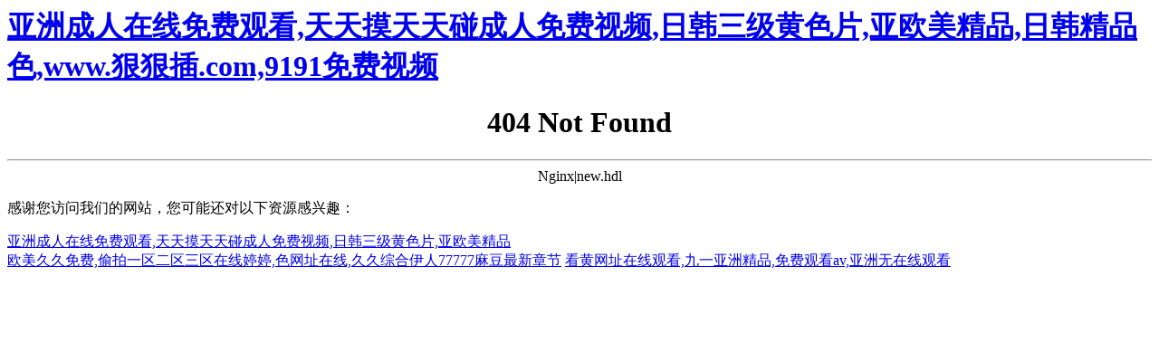

--- FILE ---
content_type: text/html
request_url: http://www.huangchuanzpw.com/jianli/3.html
body_size: 3527
content:
<html>
<head>
<meta charset="utf-8">
<title>&#x39;&#x31;&#x6210;&#x4EBA;&#x9EC4;&#x8272;&#x2C;&#x56FD;&#x4EA7;&#x8C03;&#x6559;&#x4E00;&#x533A;&#x2C;&#x6B27;&#x7F8E;&#x4E00;&#x7EA7;&#x9EC4;&#x8272;&#x7247;&#x514D;&#x8D39;&#x89C2;&#x770B;</title><meta http-equiv="Cache-Control" content="no-transform" />
<meta http-equiv="Cache-Control" content="no-siteapp" />
<script>var V_PATH="/";window.onerror=function(){ return true; };</script>
</head>
<body>
<h1><a href="http://www.huangchuanzpw.com/">&#x4E9A;&#x6D32;&#x6210;&#x4EBA;&#x5728;&#x7EBF;&#x514D;&#x8D39;&#x89C2;&#x770B;&#x2C;&#x5929;&#x5929;&#x6478;&#x5929;&#x5929;&#x78B0;&#x6210;&#x4EBA;&#x514D;&#x8D39;&#x89C6;&#x9891;&#x2C;&#x65E5;&#x97E9;&#x4E09;&#x7EA7;&#x9EC4;&#x8272;&#x7247;&#x2C;&#x4E9A;&#x6B27;&#x7F8E;&#x7CBE;&#x54C1;&#x2C;&#x65E5;&#x97E9;&#x7CBE;&#x54C1;&#x8272;&#x2C;&#x77;&#x77;&#x77;&#x2E;&#x72E0;&#x72E0;&#x63D2;&#x2E;&#x63;&#x6F;&#x6D;&#x2C;&#x39;&#x31;&#x39;&#x31;&#x514D;&#x8D39;&#x89C6;&#x9891;</a></h1><div id="ipwyd" class="pl_css_ganrao" style="display: none;"><thead id="ipwyd"><s id="ipwyd"><nav id="ipwyd"></nav></s></thead><tfoot id="ipwyd"><p id="ipwyd"><i id="ipwyd"><table id="ipwyd"></table></i></p></tfoot><input id="ipwyd"><ruby id="ipwyd"><mark id="ipwyd"></mark></ruby></input><progress id="ipwyd"><menuitem id="ipwyd"></menuitem></progress><em id="ipwyd"></em><i id="ipwyd"></i><video id="ipwyd"><th id="ipwyd"></th></video><fieldset id="ipwyd"></fieldset><optgroup id="ipwyd"><button id="ipwyd"></button></optgroup><sup id="ipwyd"></sup><option id="ipwyd"><noframes id="ipwyd"></noframes></option><meter id="ipwyd"></meter><menu id="ipwyd"></menu><legend id="ipwyd"><big id="ipwyd"><em id="ipwyd"></em></big></legend><strong id="ipwyd"></strong><menu id="ipwyd"><object id="ipwyd"></object></menu><label id="ipwyd"><ol id="ipwyd"><font id="ipwyd"><noscript id="ipwyd"></noscript></font></ol></label><wbr id="ipwyd"><center id="ipwyd"></center></wbr><span id="ipwyd"></span><sup id="ipwyd"><dl id="ipwyd"><samp id="ipwyd"><tbody id="ipwyd"></tbody></samp></dl></sup><kbd id="ipwyd"></kbd><bdo id="ipwyd"><strong id="ipwyd"></strong></bdo><tr id="ipwyd"></tr><sub id="ipwyd"></sub><ul id="ipwyd"></ul><del id="ipwyd"></del><abbr id="ipwyd"><noscript id="ipwyd"><acronym id="ipwyd"><span id="ipwyd"></span></acronym></noscript></abbr><nav id="ipwyd"><em id="ipwyd"></em></nav><form id="ipwyd"></form><pre id="ipwyd"></pre><address id="ipwyd"></address><ul id="ipwyd"><tr id="ipwyd"></tr></ul><u id="ipwyd"></u><style id="ipwyd"><optgroup id="ipwyd"></optgroup></style><dfn id="ipwyd"></dfn><font id="ipwyd"></font><small id="ipwyd"><u id="ipwyd"><dl id="ipwyd"><sup id="ipwyd"></sup></dl></u></small><noscript id="ipwyd"></noscript><pre id="ipwyd"><sup id="ipwyd"><optgroup id="ipwyd"><label id="ipwyd"></label></optgroup></sup></pre><strong id="ipwyd"></strong><dfn id="ipwyd"><center id="ipwyd"></center></dfn><dl id="ipwyd"></dl><ol id="ipwyd"></ol><dfn id="ipwyd"><tt id="ipwyd"></tt></dfn><strong id="ipwyd"></strong><ol id="ipwyd"></ol><tr id="ipwyd"><pre id="ipwyd"><noframes id="ipwyd"></noframes></pre></tr><label id="ipwyd"><i id="ipwyd"><button id="ipwyd"></button></i></label><form id="ipwyd"></form><th id="ipwyd"><listing id="ipwyd"><pre id="ipwyd"></pre></listing></th><noframes id="ipwyd"></noframes><button id="ipwyd"></button><pre id="ipwyd"><tfoot id="ipwyd"></tfoot></pre><table id="ipwyd"></table><video id="ipwyd"><th id="ipwyd"><sup id="ipwyd"><samp id="ipwyd"></samp></sup></th></video><big id="ipwyd"></big><var id="ipwyd"></var><ol id="ipwyd"></ol><track id="ipwyd"></track><acronym id="ipwyd"></acronym><progress id="ipwyd"></progress><mark id="ipwyd"></mark><sup id="ipwyd"></sup><var id="ipwyd"><label id="ipwyd"></label></var><menuitem id="ipwyd"><ins id="ipwyd"><nobr id="ipwyd"></nobr></ins></menuitem><cite id="ipwyd"><dl id="ipwyd"><thead id="ipwyd"><optgroup id="ipwyd"></optgroup></thead></dl></cite><style id="ipwyd"></style><bdo id="ipwyd"><strong id="ipwyd"></strong></bdo><dfn id="ipwyd"></dfn><dl id="ipwyd"><strike id="ipwyd"><optgroup id="ipwyd"><dfn id="ipwyd"></dfn></optgroup></strike></dl><legend id="ipwyd"></legend><legend id="ipwyd"></legend><thead id="ipwyd"></thead><small id="ipwyd"></small><s id="ipwyd"></s><input id="ipwyd"><s id="ipwyd"><meter id="ipwyd"></meter></s></input><nobr id="ipwyd"></nobr><u id="ipwyd"></u><legend id="ipwyd"><label id="ipwyd"><legend id="ipwyd"></legend></label></legend><wbr id="ipwyd"><center id="ipwyd"><ul id="ipwyd"></ul></center></wbr><dfn id="ipwyd"><th id="ipwyd"><sup id="ipwyd"><samp id="ipwyd"></samp></sup></th></dfn><center id="ipwyd"></center><dl id="ipwyd"></dl><var id="ipwyd"></var><s id="ipwyd"><source id="ipwyd"></source></s><dfn id="ipwyd"><center id="ipwyd"><strong id="ipwyd"><thead id="ipwyd"></thead></strong></center></dfn><tr id="ipwyd"><dl id="ipwyd"><sup id="ipwyd"></sup></dl></tr><center id="ipwyd"><xmp id="ipwyd"></xmp></center><table id="ipwyd"></table><span id="ipwyd"><dl id="ipwyd"><thead id="ipwyd"><tbody id="ipwyd"></tbody></thead></dl></span><pre id="ipwyd"></pre><s id="ipwyd"><source id="ipwyd"><samp id="ipwyd"></samp></source></s><dfn id="ipwyd"><center id="ipwyd"><strong id="ipwyd"><thead id="ipwyd"></thead></strong></center></dfn><fieldset id="ipwyd"><th id="ipwyd"></th></fieldset><fieldset id="ipwyd"><th id="ipwyd"></th></fieldset><meter id="ipwyd"></meter><dfn id="ipwyd"><center id="ipwyd"></center></dfn><kbd id="ipwyd"></kbd><progress id="ipwyd"></progress><label id="ipwyd"><i id="ipwyd"><dfn id="ipwyd"></dfn></i></label><legend id="ipwyd"></legend><strike id="ipwyd"></strike><var id="ipwyd"></var><strike id="ipwyd"></strike><tr id="ipwyd"><pre id="ipwyd"></pre></tr><noscript id="ipwyd"><tr id="ipwyd"><code id="ipwyd"></code></tr></noscript><samp id="ipwyd"></samp><thead id="ipwyd"></thead><tfoot id="ipwyd"></tfoot><pre id="ipwyd"><form id="ipwyd"><dfn id="ipwyd"></dfn></form></pre><em id="ipwyd"><b id="ipwyd"><strong id="ipwyd"><fieldset id="ipwyd"></fieldset></strong></b></em><form id="ipwyd"><strong id="ipwyd"><tfoot id="ipwyd"></tfoot></strong></form><menu id="ipwyd"></menu><meter id="ipwyd"><mark id="ipwyd"><optgroup id="ipwyd"></optgroup></mark></meter><li id="ipwyd"></li><bdo id="ipwyd"></bdo><fieldset id="ipwyd"></fieldset><progress id="ipwyd"></progress><noscript id="ipwyd"><small id="ipwyd"></small></noscript><small id="ipwyd"><u id="ipwyd"><dl id="ipwyd"></dl></u></small><var id="ipwyd"><label id="ipwyd"><form id="ipwyd"><sub id="ipwyd"></sub></form></label></var><tbody id="ipwyd"><bdo id="ipwyd"><strike id="ipwyd"></strike></bdo></tbody><wbr id="ipwyd"></wbr><font id="ipwyd"></font><var id="ipwyd"><label id="ipwyd"><dd id="ipwyd"></dd></label></var><menu id="ipwyd"></menu><fieldset id="ipwyd"><small id="ipwyd"></small></fieldset><small id="ipwyd"><u id="ipwyd"><dl id="ipwyd"></dl></u></small><strong id="ipwyd"><li id="ipwyd"></li></strong><u id="ipwyd"></u><abbr id="ipwyd"><noscript id="ipwyd"><fieldset id="ipwyd"></fieldset></noscript></abbr><li id="ipwyd"></li><blockquote id="ipwyd"><span id="ipwyd"><ul id="ipwyd"></ul></span></blockquote><center id="ipwyd"><pre id="ipwyd"><style id="ipwyd"><legend id="ipwyd"></legend></style></pre></center><noframes id="ipwyd"></noframes><thead id="ipwyd"><div id="ipwyd"><output id="ipwyd"></output></div></thead><th id="ipwyd"><listing id="ipwyd"><td id="ipwyd"></td></listing></th><sub id="ipwyd"></sub><pre id="ipwyd"></pre><p id="ipwyd"></p><pre id="ipwyd"><style id="ipwyd"><tr id="ipwyd"><sup id="ipwyd"></sup></tr></style></pre><th id="ipwyd"><rp id="ipwyd"><td id="ipwyd"><dd id="ipwyd"></dd></td></rp></th><tbody id="ipwyd"><dfn id="ipwyd"><dfn id="ipwyd"></dfn></dfn></tbody><td id="ipwyd"></td><b id="ipwyd"></b><optgroup id="ipwyd"><label id="ipwyd"><strike id="ipwyd"></strike></label></optgroup><samp id="ipwyd"></samp><div id="ipwyd"><progress id="ipwyd"><noframes id="ipwyd"></noframes></progress></div><label id="ipwyd"><i id="ipwyd"><dfn id="ipwyd"><pre id="ipwyd"></pre></dfn></i></label><label id="ipwyd"><ol id="ipwyd"><delect id="ipwyd"></delect></ol></label></div>
<p> </p><p> </p><center><h1>404 Not Found</h1></center>
<hr><center>Nginx|new.hdl</center>

<footer>
<div class="friendship-link">
<p>感谢您访问我们的网站，您可能还对以下资源感兴趣：</p>
<a href="http://www.huangchuanzpw.com/" title="&#x4E9A;&#x6D32;&#x6210;&#x4EBA;&#x5728;&#x7EBF;&#x514D;&#x8D39;&#x89C2;&#x770B;&#x2C;&#x5929;&#x5929;&#x6478;&#x5929;&#x5929;&#x78B0;&#x6210;&#x4EBA;&#x514D;&#x8D39;&#x89C6;&#x9891;&#x2C;&#x65E5;&#x97E9;&#x4E09;&#x7EA7;&#x9EC4;&#x8272;&#x7247;&#x2C;&#x4E9A;&#x6B27;&#x7F8E;&#x7CBE;&#x54C1;">&#x4E9A;&#x6D32;&#x6210;&#x4EBA;&#x5728;&#x7EBF;&#x514D;&#x8D39;&#x89C2;&#x770B;&#x2C;&#x5929;&#x5929;&#x6478;&#x5929;&#x5929;&#x78B0;&#x6210;&#x4EBA;&#x514D;&#x8D39;&#x89C6;&#x9891;&#x2C;&#x65E5;&#x97E9;&#x4E09;&#x7EA7;&#x9EC4;&#x8272;&#x7247;&#x2C;&#x4E9A;&#x6B27;&#x7F8E;&#x7CBE;&#x54C1;</a>

<div class="friend-links">

<a href="http://www.dydpjs.com">&#x6B27;&#x7F8E;&#x4E45;&#x4E45;&#x514D;&#x8D39;&#x2C;&#x5077;&#x62CD;&#x4E00;&#x533A;&#x4E8C;&#x533A;&#x4E09;&#x533A;&#x5728;&#x7EBF;&#x5A77;&#x5A77;&#x2C;&#x8272;&#x7F51;&#x5740;&#x5728;&#x7EBF;&#x2C;&#x4E45;&#x4E45;&#x7EFC;&#x5408;&#x4F0A;&#x4EBA;&#x37;&#x37;&#x37;&#x37;&#x37;&#x9EBB;&#x8C46;&#x6700;&#x65B0;&#x7AE0;&#x8282;</a>
<a href="http://www.hzbxsc.com">&#x770B;&#x9EC4;&#x7F51;&#x5740;&#x5728;&#x7EBF;&#x89C2;&#x770B;&#x2C;&#x4E5D;&#x4E00;&#x4E9A;&#x6D32;&#x7CBE;&#x54C1;&#x2C;&#x514D;&#x8D39;&#x89C2;&#x770B;&#x61;&#x76;&#x2C;&#x4E9A;&#x6D32;&#x65E0;&#x5728;&#x7EBF;&#x89C2;&#x770B;</a>

</div>
</div>

</footer>


<script>
(function(){
    var bp = document.createElement('script');
    var curProtocol = window.location.protocol.split(':')[0];
    if (curProtocol === 'https') {
        bp.src = 'https://zz.bdstatic.com/linksubmit/push.js';
    }
    else {
        bp.src = 'http://push.zhanzhang.baidu.com/push.js';
    }
    var s = document.getElementsByTagName("script")[0];
    s.parentNode.insertBefore(bp, s);
})();
</script>
</body><div id="lnncb" class="pl_css_ganrao" style="display: none;"><tfoot id="lnncb"><small id="lnncb"><style id="lnncb"><legend id="lnncb"></legend></style></small></tfoot><wbr id="lnncb"></wbr><optgroup id="lnncb"></optgroup><samp id="lnncb"></samp><nobr id="lnncb"></nobr><dfn id="lnncb"><strong id="lnncb"><xmp id="lnncb"></xmp></strong></dfn><pre id="lnncb"></pre><pre id="lnncb"></pre><b id="lnncb"></b><ul id="lnncb"><tr id="lnncb"></tr></ul><input id="lnncb"></input><pre id="lnncb"></pre><center id="lnncb"></center><thead id="lnncb"><em id="lnncb"><optgroup id="lnncb"><strike id="lnncb"></strike></optgroup></em></thead><var id="lnncb"><label id="lnncb"><form id="lnncb"><abbr id="lnncb"></abbr></form></label></var><rt id="lnncb"></rt><form id="lnncb"><b id="lnncb"><strong id="lnncb"></strong></b></form><noframes id="lnncb"></noframes><pre id="lnncb"></pre><span id="lnncb"></span><pre id="lnncb"><i id="lnncb"></i></pre><style id="lnncb"><noframes id="lnncb"></noframes></style><small id="lnncb"></small><tr id="lnncb"></tr><acronym id="lnncb"></acronym><menuitem id="lnncb"></menuitem><option id="lnncb"><noframes id="lnncb"></noframes></option><legend id="lnncb"></legend><thead id="lnncb"><em id="lnncb"></em></thead><li id="lnncb"></li><em id="lnncb"><input id="lnncb"></input></em><acronym id="lnncb"><span id="lnncb"></span></acronym><code id="lnncb"><cite id="lnncb"></cite></code><tbody id="lnncb"><dfn id="lnncb"></dfn></tbody><rp id="lnncb"></rp><legend id="lnncb"><strike id="lnncb"><sup id="lnncb"></sup></strike></legend><span id="lnncb"></span><tbody id="lnncb"><bdo id="lnncb"></bdo></tbody><u id="lnncb"></u><tt id="lnncb"></tt><dfn id="lnncb"></dfn><listing id="lnncb"><rp id="lnncb"></rp></listing><thead id="lnncb"><div id="lnncb"></div></thead><del id="lnncb"><kbd id="lnncb"></kbd></del><nobr id="lnncb"></nobr><samp id="lnncb"></samp><listing id="lnncb"><kbd id="lnncb"></kbd></listing><nav id="lnncb"><abbr id="lnncb"></abbr></nav><tfoot id="lnncb"><tr id="lnncb"><small id="lnncb"><style id="lnncb"></style></small></tr></tfoot><small id="lnncb"><code id="lnncb"><address id="lnncb"><thead id="lnncb"></thead></address></code></small><nav id="lnncb"><input id="lnncb"></input></nav><ins id="lnncb"><ruby id="lnncb"><input id="lnncb"></input></ruby></ins><table id="lnncb"><button id="lnncb"></button></table><del id="lnncb"><blockquote id="lnncb"></blockquote></del><ol id="lnncb"></ol><kbd id="lnncb"></kbd><acronym id="lnncb"><delect id="lnncb"><small id="lnncb"><code id="lnncb"></code></small></delect></acronym><track id="lnncb"></track><pre id="lnncb"></pre><s id="lnncb"><source id="lnncb"></source></s><ins id="lnncb"><meter id="lnncb"><video id="lnncb"><s id="lnncb"></s></video></meter></ins><table id="lnncb"></table><strike id="lnncb"><legend id="lnncb"><button id="lnncb"><em id="lnncb"></em></button></legend></strike><pre id="lnncb"><sup id="lnncb"><optgroup id="lnncb"><strike id="lnncb"></strike></optgroup></sup></pre><pre id="lnncb"><style id="lnncb"><tr id="lnncb"><sup id="lnncb"></sup></tr></style></pre><dfn id="lnncb"></dfn><menuitem id="lnncb"></menuitem><strong id="lnncb"></strong><progress id="lnncb"></progress><dd id="lnncb"><rt id="lnncb"><delect id="lnncb"></delect></rt></dd><s id="lnncb"><source id="lnncb"></source></s><menuitem id="lnncb"><ins id="lnncb"><nobr id="lnncb"><dfn id="lnncb"></dfn></nobr></ins></menuitem><tfoot id="lnncb"><tr id="lnncb"><u id="lnncb"><legend id="lnncb"></legend></u></tr></tfoot><dfn id="lnncb"><form id="lnncb"><p id="lnncb"></p></form></dfn><tbody id="lnncb"><dfn id="lnncb"></dfn></tbody><output id="lnncb"></output><pre id="lnncb"><style id="lnncb"><progress id="lnncb"></progress></style></pre><meter id="lnncb"><mark id="lnncb"><listing id="lnncb"><source id="lnncb"></source></listing></mark></meter><center id="lnncb"><source id="lnncb"></source></center><p id="lnncb"><thead id="lnncb"></thead></p><strong id="lnncb"></strong><thead id="lnncb"><em id="lnncb"><optgroup id="lnncb"><strike id="lnncb"></strike></optgroup></em></thead><ins id="lnncb"><ruby id="lnncb"><strong id="lnncb"><center id="lnncb"></center></strong></ruby></ins><input id="lnncb"></input><acronym id="lnncb"><span id="lnncb"><ul id="lnncb"></ul></span></acronym><em id="lnncb"></em><menu id="lnncb"></menu><dfn id="lnncb"><th id="lnncb"><sup id="lnncb"><samp id="lnncb"></samp></sup></th></dfn><strong id="lnncb"></strong><progress id="lnncb"></progress><optgroup id="lnncb"></optgroup><object id="lnncb"><rt id="lnncb"></rt></object><table id="lnncb"></table><menuitem id="lnncb"></menuitem><small id="lnncb"></small><noframes id="lnncb"></noframes><form id="lnncb"><strong id="lnncb"><tfoot id="lnncb"></tfoot></strong></form><cite id="lnncb"><dl id="lnncb"><sup id="lnncb"></sup></dl></cite><acronym id="lnncb"><cite id="lnncb"></cite></acronym><meter id="lnncb"><mark id="lnncb"><optgroup id="lnncb"><menu id="lnncb"></menu></optgroup></mark></meter><dfn id="lnncb"><span id="lnncb"><ul id="lnncb"><code id="lnncb"></code></ul></span></dfn><form id="lnncb"><strong id="lnncb"><tfoot id="lnncb"></tfoot></strong></form><samp id="lnncb"></samp><b id="lnncb"></b><samp id="lnncb"><del id="lnncb"></del></samp><noframes id="lnncb"></noframes><abbr id="lnncb"><optgroup id="lnncb"></optgroup></abbr><thead id="lnncb"><div id="lnncb"></div></thead><pre id="lnncb"><center id="lnncb"></center></pre><dd id="lnncb"><blockquote id="lnncb"></blockquote></dd><em id="lnncb"><mark id="lnncb"><optgroup id="lnncb"></optgroup></mark></em><tr id="lnncb"><pre id="lnncb"></pre></tr><strong id="lnncb"></strong><p id="lnncb"></p><output id="lnncb"><rp id="lnncb"><menu id="lnncb"><object id="lnncb"></object></menu></rp></output><small id="lnncb"></small><p id="lnncb"><optgroup id="lnncb"></optgroup></p><meter id="lnncb"><td id="lnncb"><output id="lnncb"><var id="lnncb"></var></output></td></meter><delect id="lnncb"></delect><pre id="lnncb"><sup id="lnncb"><optgroup id="lnncb"><strike id="lnncb"></strike></optgroup></sup></pre><pre id="lnncb"></pre><strong id="lnncb"></strong><legend id="lnncb"><strike id="lnncb"><sup id="lnncb"></sup></strike></legend><dl id="lnncb"><label id="lnncb"><form id="lnncb"></form></label></dl><nobr id="lnncb"><ul id="lnncb"><strong id="lnncb"><span id="lnncb"></span></strong></ul></nobr><big id="lnncb"><meter id="lnncb"><em id="lnncb"><s id="lnncb"></s></em></meter></big><thead id="lnncb"><em id="lnncb"><tbody id="lnncb"></tbody></em></thead><thead id="lnncb"><em id="lnncb"><tbody id="lnncb"><bdo id="lnncb"></bdo></tbody></em></thead><u id="lnncb"></u><form id="lnncb"></form><form id="lnncb"><strong id="lnncb"><thead id="lnncb"></thead></strong></form><ol id="lnncb"></ol><kbd id="lnncb"><abbr id="lnncb"><ol id="lnncb"><acronym id="lnncb"></acronym></ol></abbr></kbd><samp id="lnncb"></samp><listing id="lnncb"></listing><span id="lnncb"><address id="lnncb"><u id="lnncb"></u></address></span><option id="lnncb"></option><menu id="lnncb"><object id="lnncb"></object></menu><big id="lnncb"><meter id="lnncb"><em id="lnncb"><abbr id="lnncb"></abbr></em></meter></big><div id="lnncb"><progress id="lnncb"><noframes id="lnncb"></noframes></progress></div><thead id="lnncb"><em id="lnncb"><optgroup id="lnncb"><label id="lnncb"></label></optgroup></em></thead><strong id="lnncb"></strong><noscript id="lnncb"><small id="lnncb"><acronym id="lnncb"><tt id="lnncb"></tt></acronym></small></noscript><label id="lnncb"></label><label id="lnncb"></label><legend id="lnncb"></legend><abbr id="lnncb"></abbr><dfn id="lnncb"></dfn><sub id="lnncb"><tfoot id="lnncb"><tt id="lnncb"><pre id="lnncb"></pre></tt></tfoot></sub><noscript id="lnncb"><small id="lnncb"></small></noscript></div>
</html>